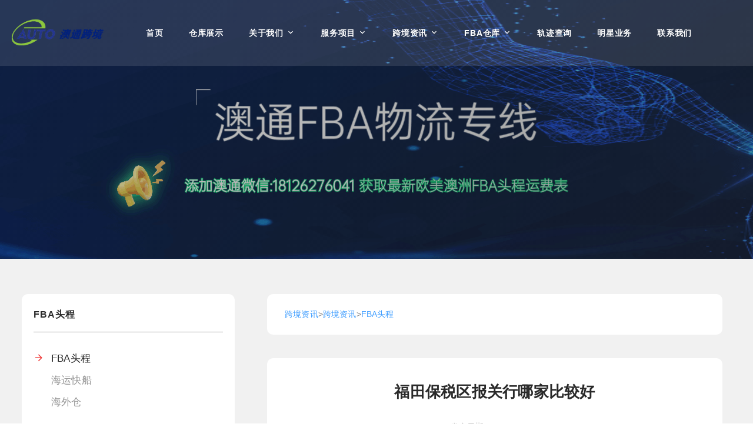

--- FILE ---
content_type: text/html; charset=UTF-8
request_url: https://www.autochina-logistics.com/a/8468.html
body_size: 10946
content:
<!DOCTYPE html>
<html class="wide wow-animation" lang="en">

<head>
  <script>
var _hmt = _hmt || [];
(function() {
  var hm = document.createElement("script");
  hm.src = "https://hm.baidu.com/hm.js?23071f800c5c196314ffc6373a6f969b";
  var s = document.getElementsByTagName("script")[0]; 
  s.parentNode.insertBefore(hm, s);
})();
</script>

    <title>福田保税区报关行哪家比较好_FBA头程_跨境资讯_澳通跨境</title>
    <meta content="" name="keywords" />
    <meta content="我们公司是专业报关行，福田保税区哪家好？保税区报关行我公司可以代理办理货物，我们可以在福田保税区提供一站式报关代理服务。请联系我们获取进口信息。福田保税区哪个报关好不" name="description" />
    <meta charset="utf-8">
    <meta name="viewport" content="width=device-width, height=device-height, initial-scale=1.0">
    <meta http-equiv="X-UA-Compatible" content="IE=edge">
    <link rel="icon" href="favicon.ico" type="image/x-icon">
    <link rel="stylesheet" type="text/css"
        href="http://fonts.googleapis.com/css?family=Roboto:400,600,700%7CRoboto+Slab:400,400i">
    <link rel="stylesheet" href="/static/mubanbaba/web/css/bootstrap.css">
    <link rel="stylesheet" href="/static/mubanbaba/web/css/fonts.css">
    <link rel="stylesheet" href="/static/mubanbaba/web/css/style.css">
        <script>(function() {var _53code = document.createElement("script");_53code.src = "https://tb.53kf.com/code/code/09f1535a6543f27aa815c1fd4207ee829/1";var s = document.getElementsByTagName("script")[0]; s.parentNode.insertBefore(_53code, s);})();</script>

    <style>
        .post-classic {
            max-width: 100%
        }

        .post-classic-caption:before {
            display: none
        }

        .ie-panel {
            display: none;
            background: #212121;
            padding: 10px 0;
            box-shadow: 3px 3px 5px 0 rgba(0, 0, 0, .3);
            clear: both;
            text-align: center;
            position: relative;
            z-index: 1;
        }

        html.ie-10 .ie-panel,
        html.lt-ie-10 .ie-panel {
            display: block;
        }

        .s_t {
            font-size: 18px;
            font-weight: 600;
            text-decoration: none;
            /* 去除默认的下划线 */
            outline: none;
            /* 去除旧版浏览器的点击后的外虚线框 */
            color: #000;
        }

        .s_t:hover {
            color: rgb(90, 161, 255);
        }

        .s_desc {
            font-size: 14px;
            color: #999;

            overflow: hidden;
            text-overflow: ellipsis;
            display: -webkit-box;
            -webkit-line-clamp: 2;
            /* 控制显示的行数 */
            -webkit-box-orient: vertical;
            margin: 5px 0;
        }

        .s_last {
            display: flex;
            align-items: center;
        }

        .s_time {
            font-size: 12px;
            color: #999;
        }

        .s_tag {
            display: flex;
            align-items: center;
            margin-left: 5px;

        }

        .s_tag span {
            background: rgb(241, 250, 255);
            color: rgb(90, 161, 255);
            padding: 3px 5px;
            font-size: 12px;
            border-radius: 3px;
            margin: 0 3px;
        }

        .s_item {
            margin: 10px 0;
        }


        @media (min-width: 1200px) {
            .col-xl-3 {
                flex: 0 0 auto;
                width: 30%;
            }
        }

        .blog-post-title {
            font-family: 'Microsoft YaHei', '微软雅黑', sans-serif;
            font-size: 26px;
            font-weight: 600;
            text-align: center;
        }

        .subTime {
            font-size: 14px;
            color: #999;
            text-align: center;
        }

        .keywordsInfo {
            margin-top: 20px;
            font-size: 14px;
            color: #000;
        }

        .keywordsInfo span {
            color: #409EFF;
        }

        .hoverClass:hover {
            color: #409EFF !important;
        }

        .aboutBox {
            background: #FFF;
            border-radius: 10px;
            padding: 20px 30px;
            margin: 20px 0;
        }

        .titleAbout {
            font-size: 20px;
            font-weight: 600;
            color: #000;
            margin-bottom: 20px;
        }

        .aboutItem {
            font-size: 14px;
            color: #666;
            display: block;
        }

        .aboutItem:hover {
            color: #409EFF;
        }
    </style>

</head>

<body>
    <div class="page">
        <!-- Page Header-->
        <header class="section page-header"> 
  <!-- RD Navbar-->
  <div class="rd-navbar-wrap" >
    <nav class="rd-navbar rd-navbar-classic" data-layout="rd-navbar-fixed" data-sm-layout="rd-navbar-fixed" data-md-layout="rd-navbar-fixed" data-md-device-layout="rd-navbar-fixed" data-lg-layout="rd-navbar-static" data-lg-device-layout="rd-navbar-static" data-xl-layout="rd-navbar-static" data-xl-device-layout="rd-navbar-static" data-lg-stick-up-offset="46px" data-xl-stick-up-offset="46px" data-xxl-stick-up-offset="46px" data-lg-stick-up="true" data-xl-stick-up="true" data-xxl-stick-up="true">
      <div class="rd-navbar-collapse-toggle rd-navbar-fixed-element-1" data-rd-navbar-toggle=".rd-navbar-collapse"><span></span></div>
      <div class="rd-navbar-aside-outer rd-navbar-collapse">
        <ul class="list-contact d-lg-none">
          <li><span class="icon mdi mdi-phone"></span></li>
          <li><a class="link" href="tel:18948738427">18948738427</a></li>
        </ul>
      </div>
      <div class="rd-navbar-main-outer">
        <div class="rd-navbar-main" style="max-width: 1600px !important; width:1450px !important"> 
          <!-- RD Navbar Panel111111111111111111111111111-->
          <div class="rd-navbar-panel"> 
            <!-- RD Navbar Toggle-->
            <button class="rd-navbar-toggle" data-rd-navbar-toggle=".rd-navbar-nav-wrap"><span></span></button>
            <!-- RD Navbar Brand-->
            <div class="rd-navbar-brand"><a class="brand" href="https://www.autochina-logistics.com/"><img class="brand-logo-dark" src="https://attached-file.oss-cn-shanghai.aliyuncs.com/aila3.0/3.0Resource/e7d8a75c728ec29.png" alt="澳通跨境" width="165" height="40"/><img class="brand-logo-light" src="https://attached-file.oss-cn-shanghai.aliyuncs.com/aila3.0/3.0Resource/e7d8a75c728ec29.png" alt="澳通跨境" width="165" height="40"/></a> </div>
          </div>
          <div class="rd-navbar-main-element">
            <div class="rd-navbar-nav-wrap">
              <ul class="rd-navbar-nav">
                <li class="rd-nav-item"><a class="rd-nav-link" href="https://www.autochina-logistics.com/">首页</a> </li>
                                <li class="rd-nav-item  "><a class="rd-nav-link" href="/cangku">仓库展示</a>
                                  </li>
                                <li class="rd-nav-item  rd-navbar--has-dropdown rd-navbar-submenu "><a class="rd-nav-link" href="/guanyu">关于我们</a>
                                    <ul class="rd-menu rd-navbar-dropdown">
                                        <li class="rd-dropdown-item"><a class="rd-dropdown-link" href="/guanyu/jianjie">公司简介 </a> </li>
                           
                                        <li class="rd-dropdown-item"><a class="rd-dropdown-link" href="/guanyu/wenhua">企业文化 </a> </li>
                           
                                        <li class="rd-dropdown-item"><a class="rd-dropdown-link" href="/guanyu/rongyu">资质荣誉 </a> </li>
                           
                                        <li class="rd-dropdown-item"><a class="rd-dropdown-link" href="/guanyu/zhaopinxinxi">招聘信息 </a> </li>
                           
                                      </ul>
                                  </li>
                                <li class="rd-nav-item  rd-navbar--has-dropdown rd-navbar-submenu "><a class="rd-nav-link" href="/fuwu">服务项目</a>
                                    <ul class="rd-menu rd-navbar-dropdown">
                                        <li class="rd-dropdown-item"><a class="rd-dropdown-link" href="/fuwu/kuaidi">快递专线 </a> </li>
                           
                                        <li class="rd-dropdown-item"><a class="rd-dropdown-link" href="/fuwu/kongyun">空运专线 </a> </li>
                           
                                        <li class="rd-dropdown-item"><a class="rd-dropdown-link" href="/fuwu/haiyun">海运专线 </a> </li>
                           
                                        <li class="rd-dropdown-item"><a class="rd-dropdown-link" href="/fuwu/dianchizhuanxian">DG专线 </a> </li>
                           
                                        <li class="rd-dropdown-item"><a class="rd-dropdown-link" href="/fuwu/dajian">海外仓库 </a> </li>
                           
                                      </ul>
                                  </li>
                                <li class="rd-nav-item  rd-navbar--has-dropdown rd-navbar-submenu "><a class="rd-nav-link" href="/zixun">跨境资讯</a>
                                    <ul class="rd-menu rd-navbar-dropdown">
                                        <li class="rd-dropdown-item"><a class="rd-dropdown-link" href="/zixun/c1">新闻资讯 </a> </li>
                           
                                        <li class="rd-dropdown-item"><a class="rd-dropdown-link" href="/zixun/c2">海运资讯 </a> </li>
                           
                                        <li class="rd-dropdown-item"><a class="rd-dropdown-link" href="/zixun/c3">跨境资讯 </a> </li>
                           
                                      </ul>
                                  </li>
                                <li class="rd-nav-item  rd-navbar--has-dropdown rd-navbar-submenu "><a class="rd-nav-link" href="/fbacangku">FBA仓库</a>
                                    <ul class="rd-menu rd-navbar-dropdown">
                                        <li class="rd-dropdown-item"><a class="rd-dropdown-link" href="/fbacangku/meiguo">美国 </a> </li>
                           
                                        <li class="rd-dropdown-item"><a class="rd-dropdown-link" href="/fbacangku/jianada">加拿大 </a> </li>
                           
                                        <li class="rd-dropdown-item"><a class="rd-dropdown-link" href="/fbacangku/yingguo">英国 </a> </li>
                           
                                        <li class="rd-dropdown-item"><a class="rd-dropdown-link" href="/fbacangku/deguo">德国 </a> </li>
                           
                                        <li class="rd-dropdown-item"><a class="rd-dropdown-link" href="/fbacangku/faguo">法国 </a> </li>
                           
                                        <li class="rd-dropdown-item"><a class="rd-dropdown-link" href="/fbacangku/yidali">意大利 </a> </li>
                           
                                        <li class="rd-dropdown-item"><a class="rd-dropdown-link" href="/fbacangku/bolan">波兰 </a> </li>
                           
                                        <li class="rd-dropdown-item"><a class="rd-dropdown-link" href="/fbacangku/xibanya">西班牙 </a> </li>
                           
                                        <li class="rd-dropdown-item"><a class="rd-dropdown-link" href="/fbacangku/riben">日本 </a> </li>
                           
                                        <li class="rd-dropdown-item"><a class="rd-dropdown-link" href="/fbacangku/moxige">墨西哥 </a> </li>
                           
                                        <li class="rd-dropdown-item"><a class="rd-dropdown-link" href="/fbacangku/woerma">沃尔玛 </a> </li>
                           
                                        <li class="rd-dropdown-item"><a class="rd-dropdown-link" href="/fbacangku/meikeduo">美客多 </a> </li>
                           
                                        <li class="rd-dropdown-item"><a class="rd-dropdown-link" href="/fbacangku/aodaliya">澳大利亚 </a> </li>
                           
                                      </ul>
                                  </li>
                                <li class="rd-nav-item  "><a class="rd-nav-link" href="/track">轨迹查询</a>
                                  </li>
                                <li class="rd-nav-item  "><a class="rd-nav-link" href="/kuajingkefu">明星业务</a>
                                  </li>
                                <li class="rd-nav-item  "><a class="rd-nav-link" href="/lianxiwomen">联系我们</a>
                                  </li>
                              </ul>
            </div>
          </div>
          <div class="rd-navbar-contact d-none d-lg-block">
            <ul class="list-contact">
              <li><span class="icon mdi mdi-phone"></span></li>
              <li><a class="link" href="tel:18948738427">18948738427</a></li>
            </ul>
          </div>
        </div>
      </div>
    </nav>
  </div>
</header>


<section class="parallax-container" data-parallax-img="/uploadfile/202409/455209885932fef.gif">
  <div class="parallax-content breadcrumbs-custom context-dark">
    <div class="container">
      <div class="row justify-content-center">
        <div class="col-12 col-lg-9">
         <!-- <h1 class="breadcrumbs-custom-title">FBA头程</h1>
          <ul class="breadcrumbs-custom-path">
            <li><a href="https://www.autochina-logistics.com/">首页</a> > <a href="/zixun">跨境资讯</a> > <a href="/zixun/c3">跨境资讯</a> > <a href="/zixun/c3/fbatoucheng">FBA头程</a> > </li>
          </ul> -->
        </div>
      </div>
    </div>
  </div>
</section>


        <section class="section section-lg bg-default" style="background:#f1f1f1">

            <div class="container">
                <div class="row row-70 justify-content-xl-between">
                    <div class="col-lg-4 col-xl-3" style="background:#FFF;border-radius:10px;padding:20px">
                        <div class="block-aside">

                                                        <div class="block-aside-item"><span class="block-aside-title">FBA头程</span>
                                <ul class="category-list">
									

                                                                        <li  class="active" ><a href="/zixun/c3/fbatoucheng">FBA头程</a></li>
                                                                        <li ><a href="/zixun/c3/hykc">海运快船</a></li>
                                                                        <li ><a href="/zixun/c3/haiwaicang">海外仓</a></li>
                                                                    </ul>

                            </div>
                                                        <div class="block-aside-item"><span class="block-aside-title">热门资讯</span>
                                                                <div class="post-minimal" style="display: block;">
                                    <h5 class="post-minimal-title"
                                        style="font-size:16px;font-weight:800;font-family: 'Microsoft YaHei', '微软雅黑', sans-serif;">
                                        <a href="/a/2373.html">德国海运港口：吕贝克（luebeck）简介</a>
                                    </h5>
                                    <p class="post-minimal-date" style="font-size:12px;color:#999">
                                        2023-12-18</p>
                                </div>
                                                                <div class="post-minimal" style="display: block;">
                                    <h5 class="post-minimal-title"
                                        style="font-size:16px;font-weight:800;font-family: 'Microsoft YaHei', '微软雅黑', sans-serif;">
                                        <a href="/a/9246.html">国际物流完整流程概述</a>
                                    </h5>
                                    <p class="post-minimal-date" style="font-size:12px;color:#999">
                                        2024-05-14</p>
                                </div>
                                                                <div class="post-minimal" style="display: block;">
                                    <h5 class="post-minimal-title"
                                        style="font-size:16px;font-weight:800;font-family: 'Microsoft YaHei', '微软雅黑', sans-serif;">
                                        <a href="/a/2457.html">如何降低美国FBA头程物流成本</a>
                                    </h5>
                                    <p class="post-minimal-date" style="font-size:12px;color:#999">
                                        2024-01-03</p>
                                </div>
                                                                <div class="post-minimal" style="display: block;">
                                    <h5 class="post-minimal-title"
                                        style="font-size:16px;font-weight:800;font-family: 'Microsoft YaHei', '微软雅黑', sans-serif;">
                                        <a href="/a/7015.html">青岛到新奥尔良美国海运专线价格船期清关流程</a>
                                    </h5>
                                    <p class="post-minimal-date" style="font-size:12px;color:#999">
                                        2024-02-27</p>
                                </div>
                                                                <div class="post-minimal" style="display: block;">
                                    <h5 class="post-minimal-title"
                                        style="font-size:16px;font-weight:800;font-family: 'Microsoft YaHei', '微软雅黑', sans-serif;">
                                        <a href="/a/2362.html">德国海运港口：基尔（kiel）简介</a>
                                    </h5>
                                    <p class="post-minimal-date" style="font-size:12px;color:#999">
                                        2023-12-18</p>
                                </div>
                                                                <div class="post-minimal" style="display: block;">
                                    <h5 class="post-minimal-title"
                                        style="font-size:16px;font-weight:800;font-family: 'Microsoft YaHei', '微软雅黑', sans-serif;">
                                        <a href="/a/2711.html">以星快船发货有什么要求吗？</a>
                                    </h5>
                                    <p class="post-minimal-date" style="font-size:12px;color:#999">
                                        2024-06-07</p>
                                </div>
                                                            </div>
                          <div class="block-aside-item"><span class="block-aside-title">热门关键词</span>

                            <div class="post-minimal">
                                                             <div class="keyItem"><a href="/keyword/wenzhang/25600.html"> 加拿大关税</a>
                                    </div>
                                                          <div class="keyItem"><a href="/keyword/wenzhang/25605.html">快船</a>
                                    </div>
                                                          <div class="keyItem"><a href="/keyword/wenzhang/25609.html">美国海关</a>
                                    </div>
                                                          <div class="keyItem"><a href="/keyword/wenzhang/25611.html">DDP</a>
                                    </div>
                                                          <div class="keyItem"><a href="/keyword/wenzhang/25612.html">DDU</a>
                                    </div>
                                                          <div class="keyItem"><a href="/keyword/wenzhang/25579.html">美国港口</a>
                                    </div>
                                                          <div class="keyItem"><a href="/keyword/wenzhang/25580.html">加拿大港口</a>
                                    </div>
                                                          <div class="keyItem"><a href="/keyword/wenzhang/25581.html">DG柜</a>
                                    </div>
                                                          <div class="keyItem"><a href="/keyword/wenzhang/25586.html">加拿大海派</a>
                                    </div>
                                                          <div class="keyItem"><a href="/keyword/wenzhang/25587.html">加拿大海运</a>
                                    </div>
                                                  </div>

                        </div>
                        <style>
                            .post-minimal{
                                display: flex;
                                flex-wrap: wrap;
                            }
                            .keyItem {
                                font-size: 12px;
                                background: rgb(241, 250, 255);
                                color: rgb(90, 161, 255);
                                padding: 3px 5px;
                                font-size: 12px;
                                border-radius: 3px;
                                margin: 5px 3px;
                                cursor: pointer;
                            }
                        </style>
                        </div>
                    </div>
                    <div class="frContent col-lg-8">
                        <div style="background:#FFF;border-radius:10px;padding:20px 30px;font-size: 14px;margin-bottom: 40px;" >
                            <a href="/zixun">跨境资讯</a>><a href="/zixun/c3">跨境资讯</a>><a href="/zixun/c3/fbatoucheng">FBA头程</a>                        </div>
                       
                        <div class="" style="background:#FFF;border-radius:10px;padding:40px">
                            <div class="row row-50 justify-content-center">
                                <div>

                                    <h3 class="blog-post-title">福田保税区报关行哪家比较好</h3>
                                    <p class="subTime">发布日期： 2024-02-27</p>
                                    <style>
                                           .blog-post-content p span{
                                             word-break: break-all !important;
                                             text-wrap-mode: wrap !important;
                                            }
                                      </style>
                                    <div class="blog-post-content" style=" word-break: break-all">
                                        <p></p ><p>我们公司是专业报关行，福田保税区哪家好？保税区报关行我公司可以代理办理货物，我们可以在福田保税区提供一站式报关代理服务。请联系我们获取进口信息。</p><p>福田保税区哪个报关好不是一个人或者几个人说了算的。我们公司有十几年的报关经验，所以你可以联系我们了解进口货物的信息，也可以咨询我们进口货物的信息。</p><p>福田保税区的报关行可以找到万翔进入贸易环节。我公司提供福田保税区一日游等通关服务十余年，熟悉主要货物的一般贸易进口。</p><p>对于一般进口贸易，申报缴纳进口环节税时，完税价格为到岸价格，即货物价格、运输费用和保险费之和。但如果先以保税方式入区，再申报进口，在申报缴纳进口环节税时，完税价格如何确定，税款如何缴纳，在实践中存在争议。此外，保税区大宗货物内销时，在完税价格的确定、纳税手续的办理等方面还存在诸多涉税风险。本文就这些问题进行了探讨，并提出了纳税遵从的要点，供相关企业参考。</p><p>1.发货人或代理人应向单证部门提供装箱单、发票和“中华人民共和国(PRC)深圳海关集中进出口货物报关单”以制作相关的入仓和出仓单证。</p><p>2.福田保税区报关团队检查报关单证的完整性和相关申报商品信息的正确性。</p><p>3.计算每份申报的edi文件的毛重和净重，并整理进(出)edi文件。</p><p>4.福田保税区报关组录入入(出)区edi报关单。</p><p>出境(进口)报关，并持以下打印好的报关单和报关单到海关监管部门进行装订申报:</p><p>1.进出口申报单。</p><p>2.进出区货物申报单。</p><p>0.保税区-一日游:司机领卡入区-绑定(入境票+入境卡)-出口查验(驾驶证)-掉头(出境票+入境卡)-绑定-进口查验(驾驶证)-放行。</p><p>0.通关:司机取卡入区-装订(入境票+入境卡)-出境查验(驾驶证)-掉头(出境票+入境卡)-进口查验(驾驶证)-现场交付(驾驶证复印件+六联票+出境票)-</p><p></p ><p>我们上一家专业的报关公司专门办理各种货物的清关，比如新旧机器设备，食品，危险化学品的进口。很多想进口货物到福建三明的客户都想咨询福建三明哪家进口清关公司好，福建哪家公司有名等等。带你了解一下福建三明的报关公司。</p><p>福建三明进口报关公司哪家好？</p><p>福建省三明市进口清关公司推荐万向进口贸易通。市场上大大小小的清关公司各种各样，但能处理各种货物，有丰富操作经验的公司并不多。我建议你选择一些有运营经验，运营案例丰富的机构。每个公司都有自己独特的优势，但有些公司是不正规的，只是空空壳公司，所以你必须要进口货。</p><p>我公司万向进口贸易通是一家专业的进口代理报关公司，专门办理各种货物的报关。成立于2004年，18年来一直专注于进出口通关服务。我们了解各大口岸的通关要点和单证，熟悉各类货物的通关操作。我们可以提供门到门清关、运输和配送、仓储和物流服务。进口商品推荐万向进口贸易通。电话:。</p><p>福建三明进口报关公司哪家好？万向进出口通福建三明进口报关公司是首选。我们的优势是:</p><p>1、食品——十年以上食品进口报关经验，专业的食品进口报关服务团队；</p><p>2.白酒——十余年白酒进口报关经验，涉及133个品牌，形成了一套标准化、规范化的白酒进口报关完善解决方案。</p><p>3、日用品进口报关，纸尿裤。万向报关公司有专业的进口报关经验，有案例可供参考；提供进口清关、备案、运输等一条龙服务</p><p>4.木材-万向进口贸易通重点关注木材进口报关方案的完善、服务的提升、技术的突破、标准和规范等。</p><p>5.二手设备进口报关:从一开始代理二手设备进口报关，19年经验，上百个进口报关案例可供参考，熟悉各大港口新旧设备进口报关流程及海关价格审核。</p><p>6.万向进口报关公司还代理:服装、家具、汽车配件、国际海陆空货运、仓储、转运等。</p><p>以上是关于“福建三明进口清关哪家公司好？”回答相关问题，我公司可以为您提供一站式进口代理清关服务。欢迎咨询我们。</p><p></p ><p>我公司代理过很多零食进口，有薯片、干果、坚果、腰果、冰淇淋、巧克力、饼干、糖果等零食的通关经验。福州零食进口报关公司建议万向进口贸易环节比较好，选择在食品进口上有丰富操作案例，正规合法的公司很重要。我们来看看福州零食进口报关哪家公司比较好。如何选择一家靠谱的食品申报公司？</p><p>福州零食进口报关公司推荐哪家比较好？</p><p>想了解零食进口的客户想知道零食进口报关公司的排名，但是万向金通食品报关公司提醒大家，目前没有明确的排名，找零食进口报关公司不一定要找福州本地的公司。大家还是选择国内经营过这类食品进口的正规公司比较好；你还需要了解公司的规模、案例、员工的服务态度、导入计划等。，并全面了解该公司是否是你要找的公司，从而找到合适的报关公司。</p><p>福州零食进口报关公司推荐您选择万向进口贸易通，新旧设备报关，食品报关，化工品报关，肉类冻品报关，全球进口门到门报关服务，报关报检，国际运输，仓储，国内12个口岸点，19年经验，安全，高效，快捷。</p><p>福州零食进口报关公司推荐万向进口贸易通，食品进口报关一般操作时间为:</p><p>1、前期商检备案-发货；需要10-20个工作日(可提前办理备案)；</p><p>2.码头变更-准备检查和申报材料；需要1-2个工作日；</p><p>3、商检通关单——福州零食进口报关单；需要3-5个工作日(缴税、海关检查、取样)；</p><p>4、清关-商检取样-健康证-流通销售；需要15-20个工作日。</p><p>根据有关规定，进口食品的进口商或其代理人应向海关提供以下申报材料:</p><p>(一)合同、发票、装箱单、提单及其他必要的文件；</p><p>(2)相关批准文件；</p><p>(三)法律、法规、双边协定、议定书及其他规定要求的输出国家(地区)官方检疫(卫生)证书；</p><p>(四)首次进口预包装食品时，应当提供进口食品标签的样本和译文；</p><p>(五)首次进口无食品安全国家标准的食品时，应当提供所需的许可文件；</p><p>(六)进口食品应当附具的其他证明或者文件。</p><p>注:在进行零食进口检验时，进口商或其代理人应根据产品名称、品牌、原产国(地区)、规格、数量/重量、总值、生产日期(批号)等规定内容逐一申报进口食品。进口食品和预包装食品的中文标签和说明书应当符合中国法律法规的规定和食品安全国家标准的要求。</p><p>休闲零食的关税是多少？关税主要看出口国，不同国家的关税也差别很大。如果你需要享受合作税，也就是关税优惠，那么你需要出具原产地证明才能享受合作税。另一个海关编码，海关编码是无穷无尽的，关税也是千差万别。</p><p>福州零食进口报关公司推荐万向进口贸易通。我公司可为您提供全国各大港口或机场的通关食品。目前在全国有十家500+以上员工的公司，全国范围内的运营可以联网。欢迎您咨询我们。</p><p></p ><p>我司是专业的口岸进口代理报关公司，全国有十家公司，福建泉州口岸报关公司哪家好？这是很多客户想咨询的问题，下面就来说明一下如何选择福建泉州口岸的报关公司。</p><p>泉州港，原名刺桐港，是中国福建省泉州市的一个港口。位于泉州市东南部晋江下游沿海港口，北至泉州湄洲湾内澳，南至泉州围头湾同安区莲花河。我是2004年成立的，到目前为止我有10多年的代理清关经验，有丰富的案例，我支持全国各大港口/机场的清关。欢迎在线联系我们了解。再来看看大家比较关心的话题。福建泉州口岸报关公司是哪家？</p><p>我公司可为客户提供进口报关代理、进口清关、报关报检、运输、仓储等进口报关服务。一站式进口报关公司让您省钱、省时、省心，进口报关代理热线为:</p><p>专业进口报关公司的业务员会针对每个客户的需求制定合适的方案，完成的方案会直接发给客户。如果客户对计划有任何异议，我们的跟单员会尽快出来解决问题。</p><p>泉州港一些非专业的通关公司会反其道而行之。这些货物需要清关。无论做什么，都只是按照自己的想法去做。当货物无法清关时，你就把问题丢回给客户。客户不理解这些问题，不知道该怎么办。</p><p>专业的福建泉州口岸通关公司用1vs1跟踪每一个客户。报关前会提前和客户准备好资料，在没有客户出面的情况下尽快解决问题。问题解决前不收中介费；普通的报关公司都有乱收费的问题，导致他们的报关费很高！清关公司不专业，不做收钱的事，也送不出去！</p><p>总结一下，就是关于“福建泉州口岸通关公司哪家好？泉州口岸进口清关”，如果您有需要在泉州口岸或福建其他口岸清关的货物，我公司有丰富的操作案例供您参考，您可以向我们咨询aeo高级认证企业进口的各类货物。欢迎咨询了解。</p>                                    </div>
                                </div>
                            </div>
                            
                        </div>

                        <div class="mt-5" style="background: #FFF;border-radius: 10px;padding: 20px 30px;">
                            <p class="fc-show-prev-next">
                                <strong>上一篇：</strong><a class="hoverClass" style="color: #666;"
                                    href="/a/8467.html">石墨电极出口报关这样做准没错</a><br>
                            </p>
                            <p class="fc-show-prev-next">
                                <strong>下一篇：</strong><a class="hoverClass" style="color: #666;"
                                    href="/a/8469.html">ata单证册的优势以及使用方法，请查收！</a>                            </p>
                        </div>

                        <div class="aboutBox mt-5">
                            <p class="titleAbout">相关内容</p>
                            <div class="aboutList">
                                                                <a class="aboutItem" href="/a/1391.html">
                                    床垫可以出口到美国吗？床垫是否属于反倾销产品？                                </a>
                                                                <a class="aboutItem" href="/a/14048.html">
                                    韶关美国海运专线报价多少                                </a>
                                                                <a class="aboutItem" href="/a/767.html">
                                    美国亚马逊仓库代码PIN1邮编地址，美国FBA头程仓库PIN1在哪里？                                </a>
                                                                <a class="aboutItem" href="/a/5586.html">
                                    fba海运费用价格是多少一个立方和一公斤分别怎么计算                                </a>
                                                                <a class="aboutItem" href="/a/2471.html">
                                    加拿大海运渠道操作流程及注意事项                                </a>
                                                                <a class="aboutItem" href="/a/6936.html">
                                    保险单的背书形式和保单背书的种类                                </a>
                                
                            </div>


                        </div>

                    </div>

                </div>
            </div>
        </section>
        <!-- Page Footer-->
        <footer class="section footer-classic context-dark">
    <div class="container">
      <div class="row row-50 justify-content-lg-between">
        <div class="col-lg-8 col-xxl-7 order-lg-2 pl-xl-5 wow-outer">
          <div class="wow slideInRight">
            <div class="row row-50">
              
              <div class="col-md-6">
                <h6 class="footer-title">联系方式</h6>
                <ul class="list-contact-info">
                  <li><span class="icon mdi mdi-map-marker icon-md icon-white"></span><span class="list-item-text"><a>公司总部地址：深圳市宝安区创业二路南4巷39号东南90米东联大厦B座B210                                                                                        东莞分公司地址：广东省东莞市沙田镇御海蓝岸252栋204  义乌分公司地址：浙江省金华市义乌市丹溪北路936号柒悦大厦213</a></span></li>
                  <li><span class="icon mdi mdi-phone icon-md icon-white"></span><span class="list-item-text"><a href="tel:18948738427">18948738427</a></span></li>
                </ul>
              </div>
              <div class="col-md-6">
                <h6 class="footer-title">社交</h6>
                <p>关注我们以保持联系并接收即时更新。</p>
                <ul class="social-list">
                  <li><a class="icon icon-sm icon-circle icon-circle-md icon-bg-white fa-facebook" href="#"></a></li>
                  <li><a class="icon icon-sm icon-circle icon-circle-md icon-bg-white fa-instagram" href="#"></a></li>
                  <li><a class="icon icon-sm icon-circle icon-circle-md icon-bg-white fa-twitter" href="#"></a></li>
                  <li><a class="icon icon-sm icon-circle icon-circle-md icon-bg-white fa-facebook" href="#"> </a></li>
                </ul>
              </div>
            </div>
          </div>
        </div>
        <div class="col-lg-4 order-lg-1 pr-xl-5 wow-outer">
          <div class="wow slideInLeft">
            <div class="row row-30">
              
              <div class="col-12">
                <p>深圳澳通国际货运代理有限公司为各类跨境电商卖家提供定制化国际物流服务，结合美国，加拿大，墨西哥，欧洲本地快递，本地卡车等优质服务商，我司以优质的物流渠道，精心打造的物流产品，以及标准化的操作流程，旨在为客户提供一个：省钱 省心 省时 省力 的高品质服务。

主营业务：加拿大FBA、美国FBA、墨西哥及欧洲国际物流专线服务，是一级国际货代公司，提供空运，海运，运输方式，双清包税，头程匹配美森/ZIM/COSCO等快船船期，并拥有加拿大海外仓、美国海外仓（自营）各五个，提供中转、暂存、退货换标、贴标等服务。

</p>
                <div class="footer-divider"></div>
                <p class="rights"> 深圳澳通国际货运代理有限公司  版权所有 <a href="https://beian.miit.gov.cn/" target="_blank" rel="nofollow">粤ICP备18063565号-1</a> <a href="/sitemap.xml" target="_blank">XML</a> <a href="https://www.yuan300.cn" target="_blank" style="display:none">模板巴巴</a> </p>
              </div>
            </div>
          </div>
        </div>
      </div>
    </div>
  </footer>    </div>
    <div class="snackbars" id="form-output-global"></div>
    <script src="/static/mubanbaba/web/js/core.min.js"></script>
    <script src="/static/mubanbaba/web/js/script.js"></script>
</body>

</html>

--- FILE ---
content_type: application/javascript
request_url: https://www.autochina-logistics.com/static/mubanbaba/web/js/script.js
body_size: 12749
content:
"use strict";
(function () {
	// Global variables
	var userAgent = navigator.userAgent.toLowerCase(),
			initialDate = new Date(),

			$document = $(document),
			$window = $(window),
			$html = $("html"),
			$body = $("body"),

			isDesktop = $html.hasClass("desktop"),
			isIE = userAgent.indexOf("msie") !== -1 ? parseInt(userAgent.split("msie")[1], 10) : userAgent.indexOf("trident") !== -1 ? 11 : userAgent.indexOf("edge") !== -1 ? 12 : false,
			isMobile = /Android|webOS|iPhone|iPad|iPod|BlackBerry|IEMobile|Opera Mini/i.test(navigator.userAgent),
			windowReady = false,
			isNoviBuilder = false,
			livedemo = true,

			plugins = {
				bootstrapTooltip:        $("[data-toggle='tooltip']"),
				captcha:                 $('.recaptcha'),
				campaignMonitor:         $('.campaign-mailform'),
				checkbox:                $("input[type='checkbox']"),
				mailchimp:               $('.mailchimp-mailform'),
				copyrightYear:           $(".copyright-year"),
				lightGallery:            $("[data-lightgallery='group']"),
				lightGalleryItem:        $("[data-lightgallery='item']"),
				lightDynamicGalleryItem: $("[data-lightgallery='dynamic']"),
				materialParallax:        $(".parallax-container"),
				owl:                     $(".owl-carousel"),
				preloader:               $(".preloader"),
				rdNavbar:                $(".rd-navbar"),
				//rdMailForm:              $(".rd-mailform"),
				rdInputLabel:            $(".form-label"),
				regula:                  $("[data-constraints]"),
				swiper:                  $(".swiper-container"),
				search:                  $(".rd-search"),
				searchResults:           $('.rd-search-results'),
				viewAnimate:             $('.view-animate'),
				wow:                     $(".wow"),
				maps:                    $(".google-map-container"),
				slick:                   $('.slick-slider'),
				counter:                 document.querySelectorAll('.counter'),
				countdown:               document.querySelectorAll('.countdown')
			};

	/**
	 * @desc Check the element was been scrolled into the view
	 * @param {object} elem - jQuery object
	 * @return {boolean}
	 */
	function isScrolledIntoView(elem) {
		if (isNoviBuilder) return true;
		return elem.offset().top + elem.outerHeight() >= $window.scrollTop() && elem.offset().top <= $window.scrollTop() + $window.height();
	}

	/**
	 * @desc Calls a function when element has been scrolled into the view
	 * @param {object} element - jQuery object
	 * @param {function} func - init function
	 */
	function lazyInit(element, func) {
		let scrollHandler = function () {
			if ((!element.hasClass('lazy-loaded') && (isScrolledIntoView(element)))) {
				func.call(element);
				element.addClass('lazy-loaded');
			}
		};

		scrollHandler();
		$window.on('scroll', scrollHandler);
	}

	// Initialize scripts that require a loaded page
	$window.on('load', function () {
		// Page loader & Page transition
		if (plugins.preloader.length && !isNoviBuilder) {
			pageTransition({
				target:            document.querySelector('.page'),
				delay:             0,
				duration:          500,
				classIn:           'fadeIn',
				classOut:          'fadeOut',
				classActive:       'animated',
				conditions:        function (event, link) {
					return !/(\#|callto:|tel:|mailto:|:\/\/)/.test(link) && !event.currentTarget.hasAttribute('data-lightgallery');
				},
				onTransitionStart: function (options) {
					setTimeout(function () {
						plugins.preloader.removeClass('loaded');
					}, options.duration * .75);
				},
				onReady:           function () {
					plugins.preloader.addClass('loaded');
					windowReady = true;
				}
			});
		}

		// Material Parallax
		if (plugins.materialParallax.length) {
			if (!isNoviBuilder && !isIE && !isMobile) {
				plugins.materialParallax.parallax();
			} else {
				for (let i = 0; i < plugins.materialParallax.length; i++) {
					let $parallax = $(plugins.materialParallax[i]);

					$parallax.addClass('parallax-disabled');
					$parallax.css({"background-image": 'url(' + $parallax.data("parallax-img") + ')'});
				}
			}
		}

		// Counter
		if (plugins.counter) {
			for (let i = 0; i < plugins.counter.length; i++) {
				let
					node = plugins.counter[i],
					counter = aCounter({
						node:     node,
						duration: node.getAttribute('data-duration') || 1000
					}),
					scrollHandler = (function () {
						if (Util.inViewport(this) && !this.classList.contains('animated-first')) {
							this.counter.run();
							this.classList.add('animated-first');
						}
					}).bind(node),
					blurHandler = (function () {
						this.counter.params.to = parseInt(this.textContent, 10);
						this.counter.run();
					}).bind(node);

				if (isNoviBuilder) {
					node.counter.run();
					node.addEventListener('blur', blurHandler);
				} else {
					scrollHandler();
					window.addEventListener('scroll', scrollHandler);
				}
			}
		}
	});

	// Initialize scripts that require a finished document
	$(function () {
		isNoviBuilder = window.xMode;

		function parseJSON ( str ) {
			try {
				if ( str )  return JSON.parse( str );
				else return {};
			} catch ( error ) {
				console.warn( error );
				return {};
			}
		}

		/**
		 * @desc Sets the actual previous index based on the position of the slide in the markup. Should be the most recent action.
		 * @param {object} swiper - swiper instance
		 */
		function setRealPrevious(swiper) {
			let element = swiper.$wrapperEl[0].children[swiper.activeIndex];
			swiper.realPrevious = Array.prototype.indexOf.call(element.parentNode.children, element);
		}

		/**
		 * @desc Sets slides background images from attribute 'data-slide-bg'
		 * @param {object} swiper - swiper instance
		 */
		function setBackgrounds(swiper) {
			let swipersBg = swiper.el.querySelectorAll('[data-slide-bg]');

			for (let i = 0; i < swipersBg.length; i++) {
				let swiperBg = swipersBg[i];
				swiperBg.style.backgroundImage = 'url(' + swiperBg.getAttribute('data-slide-bg') + ')';
			}
		}

		/**
		 * @desc Animate captions on active slides
		 * @param {object} swiper - swiper instance
		 */
		function initCaptionAnimate(swiper) {
			let
				animate = function (caption) {
					return function () {
						let duration;
						if (duration = caption.getAttribute('data-caption-duration')) caption.style.animationDuration = duration + 'ms';
						caption.classList.remove('not-animated');
						caption.classList.add(caption.getAttribute('data-caption-animate'));
						caption.classList.add('animated');
					};
				},
				initializeAnimation = function (captions) {
					for (let i = 0; i < captions.length; i++) {
						let caption = captions[i];
						caption.classList.remove('animated');
						caption.classList.remove(caption.getAttribute('data-caption-animate'));
						caption.classList.add('not-animated');
					}
				},
				finalizeAnimation = function (captions) {
					for (let i = 0; i < captions.length; i++) {
						let caption = captions[i];
						if (caption.getAttribute('data-caption-delay')) {
							setTimeout(animate(caption), Number(caption.getAttribute('data-caption-delay')));
						} else {
							animate(caption)();
						}
					}
				};

			// Caption parameters
			swiper.params.caption = {
				animationEvent: 'slideChangeTransitionEnd'
			};

			initializeAnimation(swiper.$wrapperEl[0].querySelectorAll('[data-caption-animate]'));
			finalizeAnimation(swiper.$wrapperEl[0].children[swiper.activeIndex].querySelectorAll('[data-caption-animate]'));

			if (swiper.params.caption.animationEvent === 'slideChangeTransitionEnd') {
				swiper.on(swiper.params.caption.animationEvent, function () {
					initializeAnimation(swiper.$wrapperEl[0].children[swiper.previousIndex].querySelectorAll('[data-caption-animate]'));
					finalizeAnimation(swiper.$wrapperEl[0].children[swiper.activeIndex].querySelectorAll('[data-caption-animate]'));
				});
			} else {
				swiper.on('slideChangeTransitionEnd', function () {
					initializeAnimation(swiper.$wrapperEl[0].children[swiper.previousIndex].querySelectorAll('[data-caption-animate]'));
				});

				swiper.on(swiper.params.caption.animationEvent, function () {
					finalizeAnimation(swiper.$wrapperEl[0].children[swiper.activeIndex].querySelectorAll('[data-caption-animate]'));
				});
			}
		}

		/**
		 * @desc Create live search results
		 * @param {object} options
		 */
		function liveSearch(options) {
			$('#' + options.live).removeClass('cleared').html();
			options.current++;
			options.spin.addClass('loading');
			$.get(handler, {
				s:          decodeURI(options.term),
				liveSearch: options.live,
				dataType:   "html",
				liveCount:  options.liveCount,
				filter:     options.filter,
				template:   options.template
			}, function (data) {
				options.processed++;
				var live = $('#' + options.live);
				if ((options.processed === options.current) && !live.hasClass('cleared')) {
					live.find('> #search-results').removeClass('active');
					live.html(data);
					setTimeout(function () {
						live.find('> #search-results').addClass('active');
					}, 50);
				}
				options.spin.parents('.rd-search').find('.input-group-addon').removeClass('loading');
			})
		}

		/**
		 * @desc Attach form validation to elements
		 * @param {object} elements - jQuery object
		 */
		function attachFormValidator(elements) {
			// Custom validator - phone number
			regula.custom({
				name:           'PhoneNumber',
				defaultMessage: 'Invalid phone number format',
				validator:      function () {
					if (this.value === '') return true;
					else return /^(\+\d)?[0-9\-\(\) ]{5,}$/i.test(this.value);
				}
			});

			for (var i = 0; i < elements.length; i++) {
				var o = $(elements[i]), v;
				o.addClass("form-control-has-validation").after("<span class='form-validation'></span>");
				v = o.parent().find(".form-validation");
				if (v.is(":last-child")) o.addClass("form-control-last-child");
			}

			elements.on('input change propertychange blur', function (e) {
				var $this = $(this), results;

				if (e.type !== "blur") if (!$this.parent().hasClass("has-error")) return;
				if ($this.parents('.rd-mailform').hasClass('success')) return;

				if ((results = $this.regula('validate')).length) {
					for (i = 0; i < results.length; i++) {
						$this.siblings(".form-validation").text(results[i].message).parent().addClass("has-error");
					}
				} else {
					$this.siblings(".form-validation").text("").parent().removeClass("has-error")
				}
			}).regula('bind');

			var regularConstraintsMessages = [
				{
					type:       regula.Constraint.Required,
					newMessage: "The text field is required."
				},
				{
					type:       regula.Constraint.Email,
					newMessage: "The email is not a valid email."
				},
				{
					type:       regula.Constraint.Numeric,
					newMessage: "Only numbers are required"
				},
				{
					type:       regula.Constraint.Selected,
					newMessage: "Please choose an option."
				}
			];


			for (var i = 0; i < regularConstraintsMessages.length; i++) {
				var regularConstraint = regularConstraintsMessages[i];

				regula.override({
					constraintType: regularConstraint.type,
					defaultMessage: regularConstraint.newMessage
				});
			}
		}

		/**
		 * @desc Check if all elements pass validation
		 * @param {object} elements - object of items for validation
		 * @param {object} captcha - captcha object for validation
		 * @return {boolean}
		 */
		function isValidated(elements, captcha) {
			let results, errors = 0;

			if (elements.length) {
				for (let j = 0; j < elements.length; j++) {

					let $input = $(elements[j]);
					if ((results = $input.regula('validate')).length) {
						for (let k = 0; k < results.length; k++) {
							errors++;
							$input.siblings(".form-validation").text(results[k].message).parent().addClass("has-error");
						}
					} else {
						$input.siblings(".form-validation").text("").parent().removeClass("has-error")
					}
				}

				if (captcha) {
					if (captcha.length) {
						return validateReCaptcha(captcha) && errors === 0
					}
				}

				return errors === 0;
			}
			return true;
		}

		/**
		 * @desc Validate google reCaptcha
		 * @param {object} captcha - captcha object for validation
		 * @return {boolean}
		 */
		function validateReCaptcha(captcha) {
			let captchaToken = captcha.find('.g-recaptcha-response').val();

			if (captchaToken.length === 0) {
				captcha
					.siblings('.form-validation')
					.html('Please, prove that you are not robot.')
					.addClass('active');
				captcha
					.closest('.form-wrap')
					.addClass('has-error');

				captcha.on('propertychange', function () {
					let $this = $(this),
						captchaToken = $this.find('.g-recaptcha-response').val();

					if (captchaToken.length > 0) {
						$this
							.closest('.form-wrap')
							.removeClass('has-error');
						$this
							.siblings('.form-validation')
							.removeClass('active')
							.html('');
						$this.off('propertychange');
					}
				});

				return false;
			}

			return true;
		}

		/**
		 * @desc Initialize Google reCaptcha
		 */
		window.onloadCaptchaCallback = function () {
			for (let i = 0; i < plugins.captcha.length; i++) {
				let
					$captcha = $(plugins.captcha[i]),
					resizeHandler = (function () {
						let
							frame = this.querySelector('iframe'),
							inner = this.firstElementChild,
							inner2 = inner.firstElementChild,
							containerRect = null,
							frameRect = null,
							scale = null;

						inner2.style.transform = '';
						inner.style.height = 'auto';
						inner.style.width = 'auto';

						containerRect = this.getBoundingClientRect();
						frameRect = frame.getBoundingClientRect();
						scale = containerRect.width / frameRect.width;

						if (scale < 1) {
							inner2.style.transform = 'scale(' + scale + ')';
							inner.style.height = (frameRect.height * scale) + 'px';
							inner.style.width = (frameRect.width * scale) + 'px';
						}
					}).bind(plugins.captcha[i]);

				grecaptcha.render(
					$captcha.attr('id'),
					{
						sitekey:  $captcha.attr('data-sitekey'),
						size:     $captcha.attr('data-size') ? $captcha.attr('data-size') : 'normal',
						theme:    $captcha.attr('data-theme') ? $captcha.attr('data-theme') : 'light',
						callback: function () {
							$('.recaptcha').trigger('propertychange');
						}
					}
				);

				$captcha.after("<span class='form-validation'></span>");

				if (plugins.captcha[i].hasAttribute('data-auto-size')) {
					resizeHandler();
					window.addEventListener('resize', resizeHandler);
				}
			}
		};

		/**
		 * @desc Initialize Bootstrap tooltip with required placement
		 * @param {string} tooltipPlacement
		 */
		function initBootstrapTooltip(tooltipPlacement) {
			plugins.bootstrapTooltip.tooltip('dispose');

			if (window.innerWidth < 576) {
				plugins.bootstrapTooltip.tooltip({placement: 'bottom'});
			} else {
				plugins.bootstrapTooltip.tooltip({placement: tooltipPlacement});
			}
		}

		/**
		 * @desc Initialize the gallery with set of images
		 * @param {object} itemsToInit - jQuery object
		 * @param {string} [addClass] - additional gallery class
		 */
		function initLightGallery(itemsToInit, addClass) {
			if (!isNoviBuilder) {
				$(itemsToInit).lightGallery({
					thumbnail: $(itemsToInit).attr("data-lg-thumbnail") !== "false",
					selector:  "[data-lightgallery='item']",
					autoplay:  $(itemsToInit).attr("data-lg-autoplay") === "true",
					pause:     parseInt($(itemsToInit).attr("data-lg-autoplay-delay")) || 5000,
					addClass:  addClass,
					mode:      $(itemsToInit).attr("data-lg-animation") || "lg-slide",
					loop:      $(itemsToInit).attr("data-lg-loop") !== "false"
				});
			}
		}

		/**
		 * @desc Initialize the gallery with dynamic addition of images
		 * @param {object} itemsToInit - jQuery object
		 * @param {string} [addClass] - additional gallery class
		 */
		function initDynamicLightGallery(itemsToInit, addClass) {
			if (!isNoviBuilder) {
				$(itemsToInit).on("click", function () {
					$(itemsToInit).lightGallery({
						thumbnail: $(itemsToInit).attr("data-lg-thumbnail") !== "false",
						selector:  "[data-lightgallery='item']",
						autoplay:  $(itemsToInit).attr("data-lg-autoplay") === "true",
						pause:     parseInt($(itemsToInit).attr("data-lg-autoplay-delay")) || 5000,
						addClass:  addClass,
						mode:      $(itemsToInit).attr("data-lg-animation") || "lg-slide",
						loop:      $(itemsToInit).attr("data-lg-loop") !== "false",
						dynamic:   true,
						dynamicEl: JSON.parse($(itemsToInit).attr("data-lg-dynamic-elements")) || []
					});
				});
			}
		}

		/**
		 * @desc Initialize the gallery with one image
		 * @param {object} itemToInit - jQuery object
		 * @param {string} [addClass] - additional gallery class
		 */
		function initLightGalleryItem(itemToInit, addClass) {
			if (!isNoviBuilder) {
				$(itemToInit).lightGallery({
					selector:            "this",
					addClass:            addClass,
					counter:             false,
					youtubePlayerParams: {
						modestbranding: 1,
						showinfo:       0,
						rel:            0,
						controls:       0
					},
					vimeoPlayerParams:   {
						byline:   0,
						portrait: 0
					}
				});
			}
		}

		/**
		 * @desc Google map function for getting latitude and longitude
		 */
		function getLatLngObject(str, marker, map, callback) {
			let coordinates = {};
			try {
				coordinates = JSON.parse(str);
				callback(new google.maps.LatLng(
					coordinates.lat,
					coordinates.lng
				), marker, map)
			} catch (e) {
				map.geocoder.geocode({'address': str}, function (results, status) {
					if (status === google.maps.GeocoderStatus.OK) {
						let latitude = results[0].geometry.location.lat();
						let longitude = results[0].geometry.location.lng();

						callback(new google.maps.LatLng(
							parseFloat(latitude),
							parseFloat(longitude)
						), marker, map)
					}
				})
			}
		}

		/**
		 * @desc Initialize Google maps
		 */
		function initMaps() {
			let key;

			for (let i = 0; i < plugins.maps.length; i++) {
				if (plugins.maps[i].hasAttribute("data-key")) {
					key = plugins.maps[i].getAttribute("data-key");
					break;
				}
			}

			$.getScript('//maps.google.com/maps/api/js?' + (key ? 'key=' + key + '&' : '') + 'libraries=geometry,places&v=quarterly', function () {
				let head = document.getElementsByTagName('head')[0],
					insertBefore = head.insertBefore;

				head.insertBefore = function (newElement, referenceElement) {
					if (newElement.href && newElement.href.indexOf('//fonts.googleapis.com/css?family=Roboto') !== -1 || newElement.innerHTML.indexOf('gm-style') !== -1) {
						return;
					}
					insertBefore.call(head, newElement, referenceElement);
				};
				let geocoder = new google.maps.Geocoder;
				for (let i = 0; i < plugins.maps.length; i++) {
					let zoom = parseInt(plugins.maps[i].getAttribute("data-zoom"), 10) || 11;
					let styles = plugins.maps[i].hasAttribute('data-styles') ? JSON.parse(plugins.maps[i].getAttribute("data-styles")) : [];
					let center = plugins.maps[i].getAttribute("data-center") || "New York";

					// Initialize map
					let map = new google.maps.Map(plugins.maps[i].querySelectorAll(".google-map")[0], {
						zoom:        zoom,
						styles:      styles,
						scrollwheel: false,
						center:      {
							lat: 0,
							lng: 0
						}
					});

					// Add map object to map node
					plugins.maps[i].map = map;
					plugins.maps[i].geocoder = geocoder;
					plugins.maps[i].keySupported = true;
					plugins.maps[i].google = google;

					// Get Center coordinates from attribute
					getLatLngObject(center, null, plugins.maps[i], function (location, markerElement, mapElement) {
						mapElement.map.setCenter(location);
					});

					// Add markers from google-map-markers array
					let markerItems = plugins.maps[i].querySelectorAll(".google-map-markers li");

					if (markerItems.length) {
						let markers = [];
						for (let j = 0; j < markerItems.length; j++) {
							let markerElement = markerItems[j];
							getLatLngObject(markerElement.getAttribute("data-location"), markerElement, plugins.maps[i], function (location, markerElement, mapElement) {
								let icon = markerElement.getAttribute("data-icon") || mapElement.getAttribute("data-icon");
								let activeIcon = markerElement.getAttribute("data-icon-active") || mapElement.getAttribute("data-icon-active");
								let info = markerElement.getAttribute("data-description") || "";
								let infoWindow = new google.maps.InfoWindow({
									content: info
								});
								markerElement.infoWindow = infoWindow;
								let markerData = {
									position: location,
									map:      mapElement.map
								}
								if (icon) {
									markerData.icon = icon;
								}
								let marker = new google.maps.Marker(markerData);
								markerElement.gmarker = marker;
								markers.push({
									markerElement: markerElement,
									infoWindow:    infoWindow
								});
								marker.isActive = false;
								// Handle infoWindow close click
								google.maps.event.addListener(infoWindow, 'closeclick', (function (markerElement, mapElement) {
									let markerIcon = null;
									markerElement.gmarker.isActive = false;
									markerIcon = markerElement.getAttribute("data-icon") || mapElement.getAttribute("data-icon");
									markerElement.gmarker.setIcon(markerIcon);
								}).bind(this, markerElement, mapElement));


								// Set marker active on Click and open infoWindow
								google.maps.event.addListener(marker, 'click', (function (markerElement, mapElement) {
									let markerIcon;
									if (markerElement.infoWindow.getContent().length === 0) return;
									let gMarker, currentMarker = markerElement.gmarker, currentInfoWindow;
									for (let k = 0; k < markers.length; k++) {
										if (markers[k].markerElement === markerElement) {
											currentInfoWindow = markers[k].infoWindow;
										}
										gMarker = markers[k].markerElement.gmarker;
										if (gMarker.isActive && markers[k].markerElement !== markerElement) {
											gMarker.isActive = false;
											markerIcon = markers[k].markerElement.getAttribute("data-icon") || mapElement.getAttribute("data-icon")
											gMarker.setIcon(markerIcon);
											markers[k].infoWindow.close();
										}
									}

									currentMarker.isActive = !currentMarker.isActive;
									if (currentMarker.isActive) {
										if (markerIcon = markerElement.getAttribute("data-icon-active") || mapElement.getAttribute("data-icon-active")) {
											currentMarker.setIcon(markerIcon);
										}

										currentInfoWindow.open(map, marker);
									} else {
										if (markerIcon = markerElement.getAttribute("data-icon") || mapElement.getAttribute("data-icon")) {
											currentMarker.setIcon(markerIcon);
										}
										currentInfoWindow.close();
									}
								}).bind(this, markerElement, mapElement))
							})
						}
					}
				}
			});
		}

		// Google ReCaptcha
		if (plugins.captcha.length) {
			$.getScript("//www.google.com/recaptcha/api.js?onload=onloadCaptchaCallback&render=explicit&hl=en");
		}

		// Additional class on html if mac os.
		if (navigator.platform.match(/(Mac)/i)) {
			$html.addClass("mac-os");
		}

		// Adds some loosing functionality to IE browsers (IE Polyfills)
		if (isIE) {
			if (isIE === 12) $html.addClass("ie-edge");
			if (isIE === 11) $html.addClass("ie-11");
			if (isIE < 10) $html.addClass("lt-ie-10");
			if (isIE < 11) $html.addClass("ie-10");
		}

		// Bootstrap Tooltips
		if (plugins.bootstrapTooltip.length) {
			var tooltipPlacement = plugins.bootstrapTooltip.attr('data-placement');
			initBootstrapTooltip(tooltipPlacement);

			$window.on('resize orientationchange', function () {
				initBootstrapTooltip(tooltipPlacement);
			})
		}

		// Copyright Year (Evaluates correct copyright year)
		if (plugins.copyrightYear.length) {
			plugins.copyrightYear.text(initialDate.getFullYear());
		}

		// Google maps
		if (plugins.maps.length) {
			lazyInit(plugins.maps, initMaps);
		}

		// Add custom styling options for input[type="checkbox"]
		if (plugins.checkbox.length) {
			for (let i = 0; i < plugins.checkbox.length; i++) {
				$(plugins.checkbox[i]).addClass("checkbox-custom").after("<span class='checkbox-custom-dummy'></span>")
			}
		}

		// UI To Top
		if (isDesktop && !isNoviBuilder) {
			$().UItoTop({
				easingType:     'easeOutQuad',
				containerClass: 'ui-to-top fa fa-angle-up'
			});
		}

		// RD Navbar
		if (plugins.rdNavbar.length) {
			let
				navbar = plugins.rdNavbar,
				aliases = {
					'-':     0,
					'-sm-':  576,
					'-md-':  768,
					'-lg-':  992,
					'-xl-':  1200,
					'-xxl-': 1600
				},
				responsive = {},
				navItems = $('.rd-nav-item');

			for ( let i = 0; i < navItems.length; i++ ) {
				let node = navItems[i];

				if( node.classList.contains('opened') ) {
					node.classList.remove('opened')
				}
			}

			for (let alias in aliases) {
				let link = responsive[aliases[alias]] = {};
				if (navbar.attr('data' + alias + 'layout')) link.layout = navbar.attr('data' + alias + 'layout');
				if (navbar.attr('data' + alias + 'device-layout')) link.deviceLayout = navbar.attr('data' + alias + 'device-layout');
				if (navbar.attr('data' + alias + 'hover-on')) link.focusOnHover = navbar.attr('data' + alias + 'hover-on') === 'true';
				if (navbar.attr('data' + alias + 'auto-height')) link.autoHeight = navbar.attr('data' + alias + 'auto-height') === 'true';
				if (navbar.attr('data' + alias + 'stick-up-offset')) link.stickUpOffset = navbar.attr('data' + alias + 'stick-up-offset');
				if (navbar.attr('data' + alias + 'stick-up')) link.stickUp = navbar.attr('data' + alias + 'stick-up') === 'true';
				if (isNoviBuilder) link.stickUp = false;
				else if (navbar.attr('data' + alias + 'stick-up')) link.stickUp = navbar.attr('data' + alias + 'stick-up') === 'true';
			}

			plugins.rdNavbar.RDNavbar({
				anchorNav:    !isNoviBuilder,
				stickUpClone: (plugins.rdNavbar.attr("data-stick-up-clone") && !isNoviBuilder) ? plugins.rdNavbar.attr("data-stick-up-clone") === 'true' : false,
				responsive:   responsive,
				callbacks:    {
					onStuck:        function () {
						let navbarSearch = this.$element.find('.rd-search input');

						if (navbarSearch) {
							navbarSearch.val('').trigger('propertychange');
						}
					},
					onDropdownOver: function () {
						return !isNoviBuilder;
					},
					onUnstuck:      function () {
						if (this.$clone === null)
							return;

						let navbarSearch = this.$clone.find('.rd-search input');

						if (navbarSearch) {
							navbarSearch.val('').trigger('propertychange');
							navbarSearch.trigger('blur');
						}

					}
				}
			});
		}

		// RD Search
		if (plugins.search.length || plugins.searchResults) {
			var handler = "bat/rd-search.php";
			var defaultTemplate = '<h5 class="search-title"><a target="_top" href="#{href}" class="search-link">#{title}</a></h5>' +
					'<p>...#{token}...</p>' +
					'<p class="match"><em>Terms matched: #{count} - URL: #{href}</em></p>';
			var defaultFilter = '*.html';

			if (plugins.search.length) {
				for (var i = 0; i < plugins.search.length; i++) {
					var searchItem = $(plugins.search[i]),
							options = {
								element:   searchItem,
								filter:    (searchItem.attr('data-search-filter')) ? searchItem.attr('data-search-filter') : defaultFilter,
								template:  (searchItem.attr('data-search-template')) ? searchItem.attr('data-search-template') : defaultTemplate,
								live:      (searchItem.attr('data-search-live')) ? searchItem.attr('data-search-live') : false,
								liveCount: (searchItem.attr('data-search-live-count')) ? parseInt(searchItem.attr('data-search-live'), 10) : 4,
								current:   0,
								processed: 0,
								timer:     {}
							};

					var $toggle = $('.rd-navbar-search-toggle');
					if ($toggle.length) {
						$toggle.on('click', (function (searchItem) {
							return function () {
								if (!($(this).hasClass('active'))) {
									searchItem.find('input').val('').trigger('propertychange');
								}
							}
						})(searchItem));
					}

					if (options.live) {
						var clearHandler = false;

						searchItem.find('input').on("input propertychange", $.proxy(function () {
							this.term = this.element.find('input').val().trim();
							this.spin = this.element.find('.input-group-addon');

							clearTimeout(this.timer);

							if (this.term.length > 2) {
								this.timer = setTimeout(liveSearch(this), 200);

								if (clearHandler === false) {
									clearHandler = true;

									$body.on("click", function (e) {
										if ($(e.toElement).parents('.rd-search').length === 0) {
											$('#rd-search-results-live').addClass('cleared').html('');
										}
									})
								}

							} else if (this.term.length === 0) {
								$('#' + this.live).addClass('cleared').html('');
							}
						}, options, this));
					}

					searchItem.submit($.proxy(function () {
						$('<input />').attr('type', 'hidden')
						.attr('name', "filter")
						.attr('value', this.filter)
						.appendTo(this.element);
						return true;
					}, options, this))
				}
			}

			if (plugins.searchResults.length) {
				var regExp = /\?.*s=([^&]+)\&filter=([^&]+)/g;
				var match = regExp.exec(location.search);

				if (match !== null) {
					$.get(handler, {
						s:        decodeURI(match[1]),
						dataType: "html",
						filter:   match[2],
						template: defaultTemplate,
						live:     ''
					}, function (data) {
						plugins.searchResults.html(data);
					})
				}
			}
		}

		// Add class in viewport
		if (plugins.viewAnimate.length) {
			for (var i = 0; i < plugins.viewAnimate.length; i++) {
				var $view = $(plugins.viewAnimate[i]).not('.active');
				$document.on("scroll", $.proxy(function () {
					if (isScrolledIntoView(this)) {
						this.addClass("active");
					}
				}, $view))
				.trigger("scroll");
			}
		}

		// Swiper
		if (plugins.swiper.length) {

			for (let i = 0; i < plugins.swiper.length; i++) {

				let
					node = plugins.swiper[i],
					params = parseJSON(node.getAttribute('data-swiper')),
					defaults = {
						speed:      1000,
						loop:       true,
						pagination: {
							el:        '.swiper-pagination',
							clickable: true
						},
						navigation: {
							nextEl: '.swiper-button-next',
							prevEl: '.swiper-button-prev'
						},
						autoplay:   {
							delay: 5000
						}
					},
					xMode = {
						autoplay:      false,
						loop:          false,
						simulateTouch: false
					};

				params.on = {
					init: function () {
						setBackgrounds(this);
						setRealPrevious(this);
						initCaptionAnimate(this);

						// Real Previous Index must be set recent
						this.on('slideChangeTransitionEnd', function () {
							setRealPrevious(this);
						});
					}
				};

				new Swiper( node, Util.merge( isNoviBuilder ? [ defaults, params, xMode ] : [ defaults, params ] ) );
			}
		}

		// Owl carousel
		if (plugins.owl.length) {
			for (let i = 0; i < plugins.owl.length; i++) {
				let
					node = plugins.owl[i],
					params = parseJSON( node.getAttribute( 'data-owl' ) ),
					defaults = {
						items: 1,
						margin: 30,
						loop: true,
						mouseDrag: true,
						stagePadding: 0,
						nav: false,
						navText: [],
						dots: false,
						autoplay: true,
						autoplayTimeout: 3000,
						autoplayHoverPause: true
					},
					xMode = {
						autoplay: false,
						loop: false,
						mouseDrag: false
					},
					generated = {
						autoplay: node.getAttribute('data-autoplay') === 'true',
						loop: node.getAttribute( 'data-loop' ) !== 'false',
						mouseDrag: node.getAttribute( 'data-mouse-drag' ) !== 'false',
						responsive: {}
					},
					aliases = [ '-', '-sm-', '-md-', '-lg-', '-xl-', '-xxl-' ],
					values =  [ 0, 576, 768, 992, 1200, 1600 ],
					responsive = generated.responsive;

				for ( let j = 0; j < values.length; j++ ) {
					responsive[ values[ j ] ] = {};

					for ( let k = j; k >= -1; k-- ) {
						if ( !responsive[ values[ j ] ][ 'items' ] && node.getAttribute( 'data' + aliases[ k ] + 'items' ) ) {
							responsive[ values[ j ] ][ 'items' ] = k < 0 ? 1 : parseInt( node.getAttribute( 'data' + aliases[ k ] + 'items' ), 10 );
						}
						if ( !responsive[ values[ j ] ][ 'stagePadding' ] && responsive[ values[ j ] ][ 'stagePadding' ] !== 0 && node.getAttribute( 'data' + aliases[ k ] + 'stage-padding' ) ) {
							responsive[ values[ j ] ][ 'stagePadding' ] = k < 0 ? 0 : parseInt( node.getAttribute( 'data' + aliases[ k ] + 'stage-padding' ), 10 );
						}
						if ( !responsive[ values[ j ] ][ 'margin' ] && responsive[ values[ j ] ][ 'margin' ] !== 0 && node.getAttribute( 'data' + aliases[ k ] + 'margin' ) ) {
							responsive[ values[ j ] ][ 'margin' ] = k < 0 ? 30 : parseInt( node.getAttribute( 'data' + aliases[ k ] + 'margin' ), 10 );
						}
					}
				}

				// Initialize lightgallery items in cloned owl items
				$(node).on('initialized.owl.carousel', function () {
					initLightGalleryItem($(node).find('[data-lightgallery="item"]'), 'lightGallery-in-carousel');
				});

				node.owl = $( node );
				$( node ).owlCarousel( Util.merge( isNoviBuilder ? [ defaults, params, generated, xMode ] : [ defaults, params, generated ] ) );
			}
		}

		// WOW
		if ($html.hasClass("wow-animation") && plugins.wow.length && !isNoviBuilder && isDesktop) {
			new WOW().init();
		}

		// RD Input Label
		if (plugins.rdInputLabel.length) {
			plugins.rdInputLabel.RDInputLabel();
		}

		// Regula
		if (plugins.regula.length) {
			attachFormValidator(plugins.regula);
		}

		// MailChimp Ajax subscription
		if (plugins.mailchimp.length) {
			for (let i = 0; i < plugins.mailchimp.length; i++) {
				let $mailchimpItem = $(plugins.mailchimp[i]),
					$email = $mailchimpItem.find('input[type="email"]');

				// Required by MailChimp
				$mailchimpItem.attr('novalidate', 'true');
				$email.attr('name', 'EMAIL');

				$mailchimpItem.on('submit', $.proxy(function ($email, event) {
					event.preventDefault();

					let $this = this;

					let data = {},
						url = $this.attr('action').replace('/post?', '/post-json?').concat('&c=?'),
						dataArray = $this.serializeArray(),
						$output = $("#" + $this.attr("data-form-output"));

					for (i = 0; i < dataArray.length; i++) {
						data[dataArray[i].name] = dataArray[i].value;
					}

					$.ajax({
						data:       data,
						url:        url,
						dataType:   'jsonp',
						error:      function (resp, text) {
							$output.html('Server error: ' + text);

							setTimeout(function () {
								$output.removeClass("active");
							}, 4000);
						},
						success:    function (resp) {
							$output.html(resp.msg).addClass('active');
							$email[0].value = '';
							let $label = $('[for="' + $email.attr('id') + '"]');
							if ($label.length) $label.removeClass('focus not-empty');

							setTimeout(function () {
								$output.removeClass("active");
							}, 6000);
						},
						beforeSend: function (data) {
							let isNoviBuilder = window.xMode;

							let isValidated = (function () {
								let results, errors = 0;
								let elements = $this.find('[data-constraints]');
								let captcha = null;
								if (elements.length) {
									for (let j = 0; j < elements.length; j++) {

										let $input = $(elements[j]);
										if ((results = $input.regula('validate')).length) {
											for (let k = 0; k < results.length; k++) {
												errors++;
												$input.siblings(".form-validation").text(results[k].message).parent().addClass("has-error");
											}
										} else {
											$input.siblings(".form-validation").text("").parent().removeClass("has-error")
										}
									}

									if (captcha) {
										if (captcha.length) {
											return validateReCaptcha(captcha) && errors === 0
										}
									}

									return errors === 0;
								}
								return true;
							})();

							// Stop request if builder or inputs are invalide
							if (isNoviBuilder || !isValidated)
								return false;

							$output.html('Submitting...').addClass('active');
						}
					});

					return false;
				}, $mailchimpItem, $email));
			}
		}

		// Campaign Monitor ajax subscription
		if (plugins.campaignMonitor.length) {
			for (let i = 0; i < plugins.campaignMonitor.length; i++) {
				let $campaignItem = $(plugins.campaignMonitor[i]);

				$campaignItem.on('submit', $.proxy(function (e) {
					let data = {},
						url = this.attr('action'),
						dataArray = this.serializeArray(),
						$output = $("#" + plugins.campaignMonitor.attr("data-form-output")),
						$this = $(this);

					for (i = 0; i < dataArray.length; i++) {
						data[dataArray[i].name] = dataArray[i].value;
					}

					$.ajax({
						data:       data,
						url:        url,
						dataType:   'jsonp',
						error:      function (resp, text) {
							$output.html('Server error: ' + text);

							setTimeout(function () {
								$output.removeClass("active");
							}, 4000);
						},
						success:    function (resp) {
							$output.html(resp.Message).addClass('active');

							setTimeout(function () {
								$output.removeClass("active");
							}, 6000);
						},
						beforeSend: function (data) {
							// Stop request if builder or inputs are invalide
							if (isNoviBuilder || !isValidated($this.find('[data-constraints]')))
								return false;

							$output.html('Submitting...').addClass('active');
						}
					});

					// Clear inputs after submit
					let inputs = $this[0].getElementsByTagName('input');
					for (let i = 0; i < inputs.length; i++) {
						inputs[i].value = '';
						let label = document.querySelector('[for="' + inputs[i].getAttribute('id') + '"]');
						if (label) label.classList.remove('focus', 'not-empty');
					}

					return false;
				}, $campaignItem));
			}
		}

		// RD Mailform
		if (plugins.rdMailForm.length) {
			let i, j, k,
				msg = {
					'MF000': 'Successfully sent!',
					'MF001': 'Recipients are not set!',
					'MF002': 'Form will not work locally!',
					'MF003': 'Please, define email field in your form!',
					'MF004': 'Please, define type of your form!',
					'MF254': 'Something went wrong with PHPMailer!',
					'MF255': 'Aw, snap! Something went wrong.'
				};

			for (i = 0; i < plugins.rdMailForm.length; i++) {
				let $form = $(plugins.rdMailForm[i]),
					formHasCaptcha = false;

				$form.attr('novalidate', 'novalidate').ajaxForm({
					data:         {
						"form-type": $form.attr("data-form-type") || "contact",
						"counter":   i
					},
					beforeSubmit: function (arr, $form, options) {
						if (isNoviBuilder)
							return;

						let form = $(plugins.rdMailForm[this.extraData.counter]),
							inputs = form.find("[data-constraints]"),
							output = $("#" + form.attr("data-form-output")),
							captcha = form.find('.recaptcha'),
							captchaFlag = true;

						output.removeClass("active error success");

						if (isValidated(inputs, captcha)) {

							// veify reCaptcha
							if (captcha.length) {
								let captchaToken = captcha.find('.g-recaptcha-response').val(),
									captchaMsg = {
										'CPT001': 'Please, setup you "site key" and "secret key" of reCaptcha',
										'CPT002': 'Something wrong with google reCaptcha'
									};

								formHasCaptcha = true;

								$.ajax({
									method: "POST",
									url:    "bat/reCaptcha.php",
									data:   {'g-recaptcha-response': captchaToken},
									async:  false
								})
									.done(function (responceCode) {
										if (responceCode !== 'CPT000') {
											if (output.hasClass("snackbars")) {
												output.html('<p><span class="icon text-middle mdi mdi-check icon-xxs"></span><span>' + captchaMsg[responceCode] + '</span></p>')

												setTimeout(function () {
													output.removeClass("active");
												}, 3500);

												captchaFlag = false;
											} else {
												output.html(captchaMsg[responceCode]);
											}

											output.addClass("active");
										}
									});
							}

							if (!captchaFlag) {
								return false;
							}

							form.addClass('form-in-process');

							if (output.hasClass("snackbars")) {
								output.html('<p><span class="icon text-middle fa fa-circle-o-notch fa-spin icon-xxs"></span><span>Sending</span></p>');
								output.addClass("active");
							}
						} else {
							return false;
						}
					},
					error:        function (result) {
						if (isNoviBuilder)
							return;

						let output = $("#" + $(plugins.rdMailForm[this.extraData.counter]).attr("data-form-output")),
							form = $(plugins.rdMailForm[this.extraData.counter]);

						output.text(msg[result]);
						form.removeClass('form-in-process');

						if (formHasCaptcha) {
							grecaptcha.reset();
							window.dispatchEvent( new Event( 'resize' ) );
						}
					},
					success:      function (result) {
						if (isNoviBuilder)
							return;

						let form = $(plugins.rdMailForm[this.extraData.counter]),
							output = $("#" + form.attr("data-form-output")),
							select = form.find('select');

						form
							.addClass('success')
							.removeClass('form-in-process');

						if (formHasCaptcha) {
							grecaptcha.reset();
							window.dispatchEvent( new Event( 'resize' ) );
						}

						result = result.length === 5 ? result : 'MF255';
						output.text(msg[result]);

						if (result === "MF000") {
							if (output.hasClass("snackbars")) {
								output.html('<p><span class="icon text-middle mdi mdi-check icon-xxs"></span><span>' + msg[result] + '</span></p>');
							} else {
								output.addClass("active success");
							}
						} else {
							if (output.hasClass("snackbars")) {
								output.html(' <p class="snackbars-left"><span class="icon icon-xxs mdi mdi-alert-outline text-middle"></span><span>' + msg[result] + '</span></p>');
							} else {
								output.addClass("active error");
							}
						}

						form.clearForm();

						if (select.length) {
							select.select2("val", "");
						}

						form.find('input, textarea').trigger('blur');

						setTimeout(function () {
							output.removeClass("active error success");
							form.removeClass('success');
						}, 3500);
					}
				});
			}
		}

		// lightGallery
		if (plugins.lightGallery.length) {
			for (let i = 0; i < plugins.lightGallery.length; i++) {
				initLightGallery(plugins.lightGallery[i]);
			}
		}

		// lightGallery item
		if (plugins.lightGalleryItem.length) {
			// Filter carousel items
			let notCarouselItems = [];

			for (let z = 0; z < plugins.lightGalleryItem.length; z++) {
				if (!$(plugins.lightGalleryItem[z]).parents('.owl-carousel').length &&
					!$(plugins.lightGalleryItem[z]).parents('.swiper-slider').length &&
					!$(plugins.lightGalleryItem[z]).parents('.slick-slider').length) {
					notCarouselItems.push(plugins.lightGalleryItem[z]);
				}
			}

			plugins.lightGalleryItem = notCarouselItems;

			for (let i = 0; i < plugins.lightGalleryItem.length; i++) {
				initLightGalleryItem(plugins.lightGalleryItem[i]);
			}
		}

		// Dynamic lightGallery
		if (plugins.lightDynamicGalleryItem.length) {
			for (let i = 0; i < plugins.lightDynamicGalleryItem.length; i++) {
				initDynamicLightGallery(plugins.lightDynamicGalleryItem[i]);
			}
		}

		// Slick carousel
		if (plugins.slick.length) {
			for (var i = 0; i < plugins.slick.length; i++) {
				var $slickItem = $(plugins.slick[i]);

				$slickItem.on('init', function (slick) {
					initLightGallery($('[data-lightgallery="group-slick"]'), 'lightGallery-in-carousel');
					initLightGallery($('[data-lightgallery="item-slick"]'), 'lightGallery-in-carousel');
				});

				$slickItem.slick({
					slidesToScroll: parseInt($slickItem.attr('data-slide-to-scroll'), 10) || 1,
					asNavFor: $slickItem.attr('data-for') || false,
					dots: $slickItem.attr("data-dots") === "true",
					infinite: isNoviBuilder ? false : $slickItem.attr("data-loop") === "true",
					focusOnSelect: true,
					arrows: $slickItem.attr("data-arrows") === "true",
					swipe: $slickItem.attr("data-swipe") === "true",
					autoplay: isNoviBuilder ? false : $slickItem.attr("data-autoplay") === "true",
					vertical: $slickItem.attr("data-vertical") === "true",
					centerMode: $slickItem.attr("data-center-mode") === "true",
					centerPadding: $slickItem.attr("data-center-padding") ? $slickItem.attr("data-center-padding") : '0.50',
					mobileFirst: true,
					responsive: [
						{
							breakpoint: 0,
							settings: {
								slidesToShow: parseInt($slickItem.attr('data-items'), 10) || 1
							}
						},
						{
							breakpoint: 575,
							settings: {
								slidesToShow: parseInt($slickItem.attr('data-sm-items'), 10) || 1
							}
						},
						{
							breakpoint: 767,
							settings: {
								slidesToShow: parseInt($slickItem.attr('data-md-items'), 10) || 1
							}
						},
						{
							breakpoint: 991,
							settings: {
								slidesToShow: parseInt($slickItem.attr('data-lg-items'), 10) || 1
							}
						},
						{
							breakpoint: 1199,
							settings: {
								slidesToShow: parseInt($slickItem.attr('data-xl-items'), 10) || 1
							}
						}
					]
				})
					.on('afterChange', function (event, slick, currentSlide, nextSlide) {
						var $this = $(this),
							childCarousel = $this.attr('data-child');

						if (childCarousel) {
							$(childCarousel + ' .slick-slide').removeClass('slick-current');
							$(childCarousel + ' .slick-slide').eq(currentSlide).addClass('slick-current');
						}
					});

			}
		}

		// Countdown
		if (plugins.countdown.length) {
			for (let i = 0; i < plugins.countdown.length; i++) {
				let
					node = plugins.countdown[i],
					countdown = aCountdown({
						node:  node,
						from:  node.getAttribute('data-from'),
						to:    node.getAttribute('data-to'),
						count: node.getAttribute('data-count'),
						tick:  100,
					});
			}
		}

	});
}());
